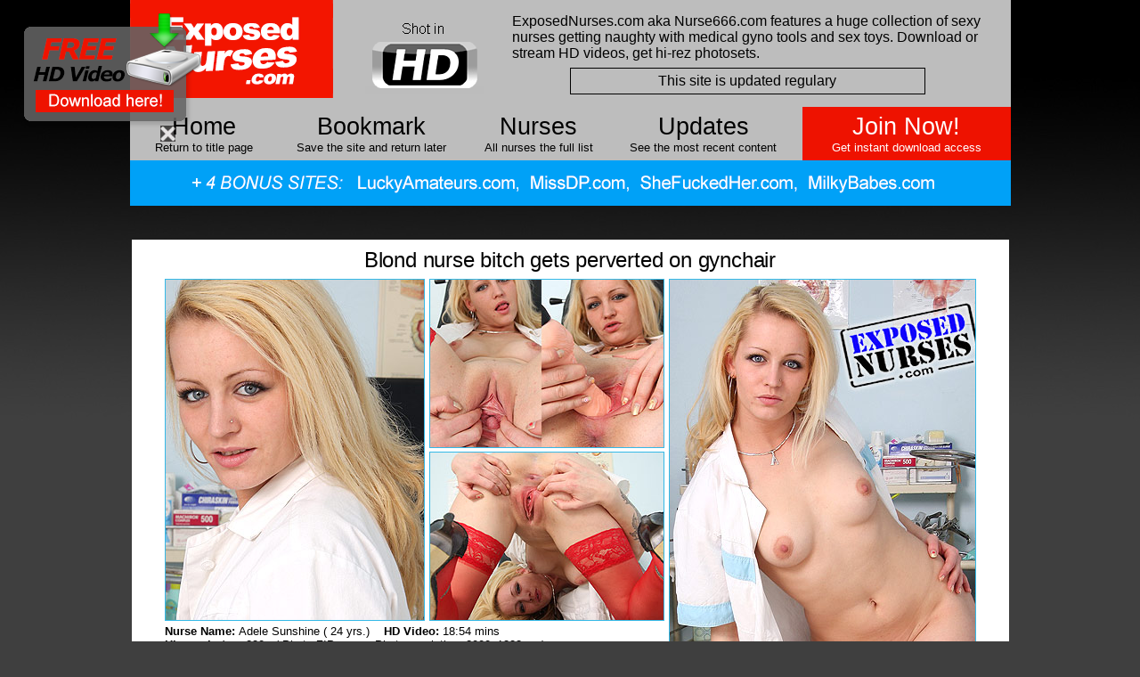

--- FILE ---
content_type: text/html
request_url: https://www.exposednurses.com/index.php?nats=MjE1NDg4MS4xLjMuNS4wLjAuMC4wLjA&updates=&page=43
body_size: 44365
content:
<!DOCTYPE html PUBLIC "-//W3C//DTD HTML 4.01 Transitional//EN">

<html>

 



 
	<head>
		<meta http-equiv="Content-Type" content="text/html; charset=iso-8859-1">
	
		<title>ExposedNurses.com - Hot nurse pussy, Naughty nurse, pussy stretching, pussy close up hd videos, open pussy pics</title>



</head>


 <link href="styles2014.css" rel="stylesheet" type="text/css" /> 



<SCRIPT language="JavaScript">

		function bookmark(url, description)

		{

		netscape="First push OK and then hit CTRL+D to add a bookmark to this site."

		if (navigator.appName=='Microsoft Internet Explorer')

		{

		window.external.AddFavorite(url, description);

		}

		else if (navigator.appName=='Netscape')

		{

		alert(netscape);

		}

		}

		</script>
        
        
<script type="text/javascript" src="js/jquery.js"></script>
<script type="text/javascript" src="js/easySlider1.7.js"></script>
   
<script type="text/javascript">
		$(document).ready(function(){	
			$("#slider").easySlider({
				auto: true, 
				continuous: true
			});
		});	
	</script>

<script type="text/javascript">

 
     function toggle_visibility(id) {
       var e = document.getElementById(id);
       if(e.style.display == 'block') {
          e.style.display = 'none';
				
	   }
       else
          e.style.display = 'none';
		  sessionStorage.setItem("hd", "1");
		  alert(vis); 
		 		  
      }

</script>



<style>

#free_hd_video {
position:fixed;
top: 10px;  
 left: 20px;  right: 20px; width:210px; 
height: 130px; 
z-index:999999;
}
</style>


<body link="blue" vlink="blue" alink="blue" >
		
<div id="wrapper" align="center">


 <div id='free_hd_video'>
<a href="http://www.exposednurses.com/nurse666.com-free-nurse-speculum-pussy-spreading-video-hd.wmv" download><img src='nurse-speculum-pussy-spreading-hd-video-free.png' usemap="#close" border="0" >
<map name="close">
  <area shape="rect" coords="133,124,207,159" href="javascript:toggle_visibility('free_hd_video');" >
 </map>
</a></div> 


<script>
	 if(sessionStorage.getItem("hd")) {
     free_hd_video.style.display = 'none';
   }
      
     </script>
     
<table width="180" border="0" cellspacing="0" cellpadding="0">
				<tr><td valign="top" nowrap width="969" ><div align="center">
				  <table width="60" border="0" cellspacing="0" cellpadding="0">
                   <table width="989" border="0" cellpadding="0" cellspacing="0">
  <tr>
    <th height="120" align="left" valign="top" bgcolor="#bdbdbd" scope="col"><table width="978" border="0" cellpadding="0" cellspacing="0">
      <tr bgcolor="#000000">
        <td width="254" height="120" valign="top" bgcolor="#bdbdbd"><a href="http://www.exposednurses.com"><img src="exposed-nurses-logo-2.gif" alt="ExposedNurses.com aka Nurse666.com" width="228" height="110" border="0" /></a></td>
        <td width="155" align="center" valign="top" bgcolor="#bdbdbd"><br />
          <img src="exposed-nurses-videos-shot-in-hd.gif" width="134" height="88" /></td>
        <td width="569" height="120" align="center" bgcolor="#bdbdbd"><table width="535" border="0">
          <tr>
            <td width="529" height="59" align="left" ><div align="left"><span class="gray_text_18">ExposedNurses.com aka Nurse666.com features a huge collection of sexy nurses getting naughty with  medical gyno tools and sex toys</span>. Download or stream HD videos, get hi-rez photosets. </div></td>
          </tr>
        </table>
          <table width="403" border="0">
            <tr>
              <td width="371" align="center" class="site_update_ann" ><div align="center"><span class="gray_text_18">This site is updated regulary<br />
                </span></div></td>
            </tr>
          </table></td>
      </tr>
    </table></th>
  </tr>
</table>
                      <table width="989" height="60" border="0" cellspacing="0" cellpadding="0" >
                        <tr height="46">
                          <td width="166" height="60" class="menu_button"  ><a class="menu" href="http://www.exposednurses.com">Home<br>
                          </a><span class="text1">Return to title page</span><br></td>
                          <td class="menu_button" width="210"  ><a class="menu" href="javascript:bookmark('http://www.exposednurses.com','ExposedNurses.com --- Hot nurses getting naughty after work')">Bookmark<br>
                          </a><span class="text1">Save the site and return later</span></td>
                          <td class="menu_button" width="166"  ><a class="menu" href="naughty-nurse.php?pagem=">Nurses<br />
                          </a><span class="text1">All nurses the full list</span></td>
                          <td width="204" align="right" class="menu_button"  ><span class="text1"><a class="menu" href="index.php?banner=1">Updates<br />
                          </a>See the most recent content</span></td>
                          <td class="menu_button" width="9"  >&nbsp;</td>
                          <td class="join_button" width="234"  ><a class="menu_join" href="http://join.exposednurses.com/signup/signup.php?nats=MjE1NDg4MS4xLjMuNS4wLjAuMC4wLjA&step=2">Join Now!<br>
                          </a><span class="text3">Get instant download access</span></td>
                        </tr>
                      </table>
                      <img src="she-fucked-her-bonus.gif" width="989" height="51" /><br />
                      
<br>				        <br>
				        <table width="989" border="0">
				          <tr bgcolor="#FFFFFF">
				            <th height="627" scope="col">
                             <h1>Blond nurse bitch gets perverted on gynchair</h1> 				              <table width="911" border="0" align="center" cellpadding="0" cellspacing="0">
				              <tr>
				                <td width="566" height="565" valign="top"><table width="558" border="0" cellspacing="0" cellpadding="0">
				                  <tr>
				                    <td height="181"><table width="560" border="0" cellspacing="0" cellpadding="0">
				                      <tr height="360">
				                        <td width="560" height="385" valign="top"><table width="553" border="0" cellspacing="0" cellpadding="0">
				                          <tr>
				                            <td width="263" height="384" nowrap><a href="http://join.exposednurses.com/signup/signup.php?nats=MjE1NDg4MS4xLjMuNS4wLjAuMC4wLjA&step=2"><img class="image1" src="https://www.bestpornvideoshd.com/adele_sunshine/ExposedNurses.com_adele_sunshine_free_1_2.jpg"  alt="" height="382" width="290" border="0"></a></td>
				                            <td width="290"><table width="269" border="0" cellspacing="0" cellpadding="0">
				                              <tr height="180">
				                                <td width="269" height="194" align="right" valign="top"><a href="http://join.exposednurses.com/signup/signup.php?nats=MjE1NDg4MS4xLjMuNS4wLjAuMC4wLjA&step=2"><img class="image1" src="https://www.bestpornvideoshd.com/adele_sunshine/ExposedNurses.com_adele_sunshine_free_1_3.jpg"  alt="Sexy nurse Adele Sunshine speculum play" height="188" width="262" border="0"></a></td>
			                                  </tr>
				                              <tr>
				                                <td height="19" align="right"><a href="http://join.exposednurses.com/signup/signup.php?nats=MjE1NDg4MS4xLjMuNS4wLjAuMC4wLjA&step=2"><img class="image1" src="https://www.bestpornvideoshd.com/adele_sunshine/ExposedNurses.com_adele_sunshine_free_1_4.jpg"  alt="" height="188" width="262" border="0"></a></td>
			                                  </tr>
				                              </table></td>
			                              </tr>
				                          </table></td>
			                          </tr>
				                      <tr>
				                        <td height="180" valign="bottom"><table width="561" border="0" cellspacing="0" cellpadding="0">
				                          <tr height="100">
				                            <td width="561" height="177" align="left" valign="top" nowrap ><div align="left"><span class="video_desc"><b>Nurse Name: </b>Adele Sunshine&nbsp;( 24 yrs.) 
				                              				                            &nbsp;&nbsp;<b> HD Video: </b>18:54 mins&nbsp;&nbsp;&nbsp;&nbsp;&nbsp;&nbsp;
				                                				                                <br>
				                                <b>Hi-res photos: </b>230<span class="video_desc">&nbsp;&nbsp; ( Photo-ZIP: yes &nbsp;&nbsp;&nbsp;Photo-resolution: 2000x1333 px )</span><br>
				                              				                              <b>Video formats:</b> HD 1280x720, 640x360 ( WMV, MP4, download,  streaming ) </span> <br>
				                              				                              <span class="video_desc"><b>Tags: </b> boobs, blond, nurse, uniform, stockings, pussy, closeups, spreading ... </span><br>
				                              </div>
				                              <table width="483" border="0" cellpadding="0" cellspacing="0">
				                                <tr>
				                                  <td width="110" align="right"><a href="http://join.exposednurses.com/signup/signup.php?nats=MjE1NDg4MS4xLjMuNS4wLjAuMC4wLjA&step=2"><img src="hd-video-download-icon-small.png" alt="Download Adele Sunshine HD video + 230 pics" width="99" height="101" class="bg_d_icon"></a></td>
				                                  <td width="373" align="center"><a class="download_link" href=http://join.exposednurses.com/signup/signup.php?nats=MjE1NDg4MS4xLjMuNS4wLjAuMC4wLjA&step=2>Download
				                                    				                                    HD Video <br>
			                                      +
230 pics<br>				                                    </a></td>
			                                    </tr>
			                                  </table></td>
			                              </tr>
				                          </table></td>
			                          </tr>
				                      </table></td>
			                      </tr>
				                  </table></td>
				                <td width="345" valign="top"><a href="http://join.exposednurses.com/signup/signup.php?nats=MjE1NDg4MS4xLjMuNS4wLjAuMC4wLjA&step=2"><img class="image1" src="https://www.bestpornvideoshd.com/adele_sunshine/ExposedNurses.com_adele_sunshine_free_1_1.jpg"  alt="Naughty nurse Adele Sunshine pussy spreading HD video" height="563" width="343" border="0"></a></td>
			                  </tr>
			                </table>
			                <br></th>
			              </tr>
			            </table>
				        <br><br>
				        				        <br>
				        <table width="989" border="0">
				          <tr bgcolor="#FFFFFF">
				            <th height="627" scope="col">
                             <h1>Brunette nurse goddess stretching pussy on gynchair</h1> 				              <table width="911" border="0" align="center" cellpadding="0" cellspacing="0">
				              <tr>
				                <td width="566" height="565" valign="top"><table width="558" border="0" cellspacing="0" cellpadding="0">
				                  <tr>
				                    <td height="181"><table width="560" border="0" cellspacing="0" cellpadding="0">
				                      <tr height="360">
				                        <td width="560" height="385" valign="top"><table width="553" border="0" cellspacing="0" cellpadding="0">
				                          <tr>
				                            <td width="263" height="384" nowrap><a href="http://join.exposednurses.com/signup/signup.php?nats=MjE1NDg4MS4xLjMuNS4wLjAuMC4wLjA&step=2"><img class="image1" src="https://www.bestpornvideoshd.com/melissa_ria/ExposedNurses.com_melissa_ria_free_1_2.jpg"  alt="" height="382" width="290" border="0"></a></td>
				                            <td width="290"><table width="269" border="0" cellspacing="0" cellpadding="0">
				                              <tr height="180">
				                                <td width="269" height="194" align="right" valign="top"><a href="http://join.exposednurses.com/signup/signup.php?nats=MjE1NDg4MS4xLjMuNS4wLjAuMC4wLjA&step=2"><img class="image1" src="https://www.bestpornvideoshd.com/melissa_ria/ExposedNurses.com_melissa_ria_free_1_3.jpg"  alt="Sexy nurse Melissa Ria speculum play" height="188" width="262" border="0"></a></td>
			                                  </tr>
				                              <tr>
				                                <td height="19" align="right"><a href="http://join.exposednurses.com/signup/signup.php?nats=MjE1NDg4MS4xLjMuNS4wLjAuMC4wLjA&step=2"><img class="image1" src="https://www.bestpornvideoshd.com/melissa_ria/ExposedNurses.com_melissa_ria_free_1_4.jpg"  alt="" height="188" width="262" border="0"></a></td>
			                                  </tr>
				                              </table></td>
			                              </tr>
				                          </table></td>
			                          </tr>
				                      <tr>
				                        <td height="180" valign="bottom"><table width="561" border="0" cellspacing="0" cellpadding="0">
				                          <tr height="100">
				                            <td width="561" height="177" align="left" valign="top" nowrap ><div align="left"><span class="video_desc"><b>Nurse Name: </b>Melissa Ria&nbsp;( 22 yrs.) 
				                              				                            &nbsp;&nbsp;<b> HD Video: </b>13:16 mins&nbsp;&nbsp;&nbsp;&nbsp;&nbsp;&nbsp;
				                                				                                <br>
				                                <b>Hi-res photos: </b>240<span class="video_desc">&nbsp;&nbsp; ( Photo-ZIP: yes &nbsp;&nbsp;&nbsp;Photo-resolution: 2000x1333 px )</span><br>
				                              				                              <b>Video formats:</b> HD 1280x720, 640x360 ( WMV, MP4, download,  streaming ) </span> <br>
				                              				                              <span class="video_desc"><b>Tags: </b> nurse, uniform, brunette, stockings, pussy, closeups, spreading, st ... </span><br>
				                              </div>
				                              <table width="483" border="0" cellpadding="0" cellspacing="0">
				                                <tr>
				                                  <td width="110" align="right"><a href="http://join.exposednurses.com/signup/signup.php?nats=MjE1NDg4MS4xLjMuNS4wLjAuMC4wLjA&step=2"><img src="hd-video-download-icon-small.png" alt="Download Melissa Ria HD video + 240 pics" width="99" height="101" class="bg_d_icon"></a></td>
				                                  <td width="373" align="center"><a class="download_link" href=http://join.exposednurses.com/signup/signup.php?nats=MjE1NDg4MS4xLjMuNS4wLjAuMC4wLjA&step=2>Download
				                                    				                                    HD Video <br>
			                                      +
240 pics<br>				                                    </a></td>
			                                    </tr>
			                                  </table></td>
			                              </tr>
				                          </table></td>
			                          </tr>
				                      </table></td>
			                      </tr>
				                  </table></td>
				                <td width="345" valign="top"><a href="http://join.exposednurses.com/signup/signup.php?nats=MjE1NDg4MS4xLjMuNS4wLjAuMC4wLjA&step=2"><img class="image1" src="https://www.bestpornvideoshd.com/melissa_ria/ExposedNurses.com_melissa_ria_free_1_1.jpg"  alt="Naughty nurse Melissa Ria pussy spreading HD video" height="563" width="343" border="0"></a></td>
			                  </tr>
			                </table>
			                <br></th>
			              </tr>
			            </table>
				        <br><br>
				        				        <br>
				        <table width="989" border="0">
				          <tr bgcolor="#FFFFFF">
				            <th height="627" scope="col">
                             <h1>Beautiful big tits nurse internal pussy shots</h1> 				              <table width="911" border="0" align="center" cellpadding="0" cellspacing="0">
				              <tr>
				                <td width="566" height="565" valign="top"><table width="558" border="0" cellspacing="0" cellpadding="0">
				                  <tr>
				                    <td height="181"><table width="560" border="0" cellspacing="0" cellpadding="0">
				                      <tr height="360">
				                        <td width="560" height="385" valign="top"><table width="553" border="0" cellspacing="0" cellpadding="0">
				                          <tr>
				                            <td width="263" height="384" nowrap><a href="http://join.exposednurses.com/signup/signup.php?nats=MjE1NDg4MS4xLjMuNS4wLjAuMC4wLjA&step=2"><img class="image1" src="https://www.bestpornvideoshd.com/ashley_stillar/ExposedNurses.com_ashley_stillar_free_1_2.jpg"  alt="" height="382" width="290" border="0"></a></td>
				                            <td width="290"><table width="269" border="0" cellspacing="0" cellpadding="0">
				                              <tr height="180">
				                                <td width="269" height="194" align="right" valign="top"><a href="http://join.exposednurses.com/signup/signup.php?nats=MjE1NDg4MS4xLjMuNS4wLjAuMC4wLjA&step=2"><img class="image1" src="https://www.bestpornvideoshd.com/ashley_stillar/ExposedNurses.com_ashley_stillar_free_1_3.jpg"  alt="Sexy nurse Ashley Stillar speculum play" height="188" width="262" border="0"></a></td>
			                                  </tr>
				                              <tr>
				                                <td height="19" align="right"><a href="http://join.exposednurses.com/signup/signup.php?nats=MjE1NDg4MS4xLjMuNS4wLjAuMC4wLjA&step=2"><img class="image1" src="https://www.bestpornvideoshd.com/ashley_stillar/ExposedNurses.com_ashley_stillar_free_1_4.jpg"  alt="" height="188" width="262" border="0"></a></td>
			                                  </tr>
				                              </table></td>
			                              </tr>
				                          </table></td>
			                          </tr>
				                      <tr>
				                        <td height="180" valign="bottom"><table width="561" border="0" cellspacing="0" cellpadding="0">
				                          <tr height="100">
				                            <td width="561" height="177" align="left" valign="top" nowrap ><div align="left"><span class="video_desc"><b>Nurse Name: </b>Ashley Stillar&nbsp;( 19 yrs.) 
				                              				                            &nbsp;&nbsp;<b> HD Video: </b>12:36 mins&nbsp;&nbsp;&nbsp;&nbsp;&nbsp;&nbsp;
				                                				                                <br>
				                                <b>Hi-res photos: </b>151<span class="video_desc">&nbsp;&nbsp; ( Photo-ZIP: yes &nbsp;&nbsp;&nbsp;Photo-resolution: 2000x1333 px )</span><br>
				                              				                              <b>Video formats:</b> HD 1280x720, 640x360 ( WMV, MP4, download,  streaming ) </span> <br>
				                              				                              <span class="video_desc"><b>Tags: </b> nurse, uniform, big tits, big boobs, legs, high heels, stockings, pussy, closeup ... </span><br>
				                              </div>
				                              <table width="483" border="0" cellpadding="0" cellspacing="0">
				                                <tr>
				                                  <td width="110" align="right"><a href="http://join.exposednurses.com/signup/signup.php?nats=MjE1NDg4MS4xLjMuNS4wLjAuMC4wLjA&step=2"><img src="hd-video-download-icon-small.png" alt="Download Ashley Stillar HD video + 151 pics" width="99" height="101" class="bg_d_icon"></a></td>
				                                  <td width="373" align="center"><a class="download_link" href=http://join.exposednurses.com/signup/signup.php?nats=MjE1NDg4MS4xLjMuNS4wLjAuMC4wLjA&step=2>Download
				                                    				                                    HD Video <br>
			                                      +
151 pics<br>				                                    </a></td>
			                                    </tr>
			                                  </table></td>
			                              </tr>
				                          </table></td>
			                          </tr>
				                      </table></td>
			                      </tr>
				                  </table></td>
				                <td width="345" valign="top"><a href="http://join.exposednurses.com/signup/signup.php?nats=MjE1NDg4MS4xLjMuNS4wLjAuMC4wLjA&step=2"><img class="image1" src="https://www.bestpornvideoshd.com/ashley_stillar/ExposedNurses.com_ashley_stillar_free_1_1.jpg"  alt="Naughty nurse Ashley Stillar pussy spreading HD video" height="563" width="343" border="0"></a></td>
			                  </tr>
			                </table>
			                <br></th>
			              </tr>
			            </table>
				        <br><br>
				        				        <br>
				        <table width="989" border="0">
				          <tr bgcolor="#FFFFFF">
				            <th height="627" scope="col">
                             <h1>Teen nurse is smiling striping and pussy stretching</h1> 				              <table width="911" border="0" align="center" cellpadding="0" cellspacing="0">
				              <tr>
				                <td width="566" height="565" valign="top"><table width="558" border="0" cellspacing="0" cellpadding="0">
				                  <tr>
				                    <td height="181"><table width="560" border="0" cellspacing="0" cellpadding="0">
				                      <tr height="360">
				                        <td width="560" height="385" valign="top"><table width="553" border="0" cellspacing="0" cellpadding="0">
				                          <tr>
				                            <td width="263" height="384" nowrap><a href="http://join.exposednurses.com/signup/signup.php?nats=MjE1NDg4MS4xLjMuNS4wLjAuMC4wLjA&step=2"><img class="image1" src="https://www.bestpornvideoshd.com/nina/ExposedNurses.com_nina_free_1_2.jpg"  alt="" height="382" width="290" border="0"></a></td>
				                            <td width="290"><table width="269" border="0" cellspacing="0" cellpadding="0">
				                              <tr height="180">
				                                <td width="269" height="194" align="right" valign="top"><a href="http://join.exposednurses.com/signup/signup.php?nats=MjE1NDg4MS4xLjMuNS4wLjAuMC4wLjA&step=2"><img class="image1" src="https://www.bestpornvideoshd.com/nina/ExposedNurses.com_nina_free_1_3.jpg"  alt="Sexy nurse Nina speculum play" height="188" width="262" border="0"></a></td>
			                                  </tr>
				                              <tr>
				                                <td height="19" align="right"><a href="http://join.exposednurses.com/signup/signup.php?nats=MjE1NDg4MS4xLjMuNS4wLjAuMC4wLjA&step=2"><img class="image1" src="https://www.bestpornvideoshd.com/nina/ExposedNurses.com_nina_free_1_4.jpg"  alt="" height="188" width="262" border="0"></a></td>
			                                  </tr>
				                              </table></td>
			                              </tr>
				                          </table></td>
			                          </tr>
				                      <tr>
				                        <td height="180" valign="bottom"><table width="561" border="0" cellspacing="0" cellpadding="0">
				                          <tr height="100">
				                            <td width="561" height="177" align="left" valign="top" nowrap ><div align="left"><span class="video_desc"><b>Nurse Name: </b>Nina&nbsp;( 20 yrs.) 
				                              				                            &nbsp;&nbsp;<b> HD Video: </b>14:22 mins&nbsp;&nbsp;&nbsp;&nbsp;&nbsp;&nbsp;
				                                				                                <br>
				                                <b>Hi-res photos: </b>132<span class="video_desc">&nbsp;&nbsp; ( Photo-ZIP: yes &nbsp;&nbsp;&nbsp;Photo-resolution: 2000x1333 px )</span><br>
				                              				                              <b>Video formats:</b> HD 1280x720, 640x360 ( WMV, MP4, download,  streaming ) </span> <br>
				                              				                              <span class="video_desc"><b>Tags: </b> nurse, uniform, stockings, teen, pussy, closeups, spreading, stretc ... </span><br>
				                              </div>
				                              <table width="483" border="0" cellpadding="0" cellspacing="0">
				                                <tr>
				                                  <td width="110" align="right"><a href="http://join.exposednurses.com/signup/signup.php?nats=MjE1NDg4MS4xLjMuNS4wLjAuMC4wLjA&step=2"><img src="hd-video-download-icon-small.png" alt="Download Nina HD video + 132 pics" width="99" height="101" class="bg_d_icon"></a></td>
				                                  <td width="373" align="center"><a class="download_link" href=http://join.exposednurses.com/signup/signup.php?nats=MjE1NDg4MS4xLjMuNS4wLjAuMC4wLjA&step=2>Download
				                                    				                                    HD Video <br>
			                                      +
132 pics<br>				                                    </a></td>
			                                    </tr>
			                                  </table></td>
			                              </tr>
				                          </table></td>
			                          </tr>
				                      </table></td>
			                      </tr>
				                  </table></td>
				                <td width="345" valign="top"><a href="http://join.exposednurses.com/signup/signup.php?nats=MjE1NDg4MS4xLjMuNS4wLjAuMC4wLjA&step=2"><img class="image1" src="https://www.bestpornvideoshd.com/nina/ExposedNurses.com_nina_free_1_1.jpg"  alt="Naughty nurse Nina pussy spreading HD video" height="563" width="343" border="0"></a></td>
			                  </tr>
			                </table>
			                <br></th>
			              </tr>
			            </table>
				        <br><br>
				        				        <br>
				        <table width="989" border="0">
				          <tr bgcolor="#FFFFFF">
				            <th height="627" scope="col">
                             <h1>Czech babe Vanessa Hell as naughty nurse</h1> 				              <table width="911" border="0" align="center" cellpadding="0" cellspacing="0">
				              <tr>
				                <td width="566" height="565" valign="top"><table width="558" border="0" cellspacing="0" cellpadding="0">
				                  <tr>
				                    <td height="181"><table width="560" border="0" cellspacing="0" cellpadding="0">
				                      <tr height="360">
				                        <td width="560" height="385" valign="top"><table width="553" border="0" cellspacing="0" cellpadding="0">
				                          <tr>
				                            <td width="263" height="384" nowrap><a href="http://join.exposednurses.com/signup/signup.php?nats=MjE1NDg4MS4xLjMuNS4wLjAuMC4wLjA&step=2"><img class="image1" src="https://www.bestpornvideoshd.com/vanessa_hell/ExposedNurses.com_vanessa_hell_free_1_2.jpg"  alt="" height="382" width="290" border="0"></a></td>
				                            <td width="290"><table width="269" border="0" cellspacing="0" cellpadding="0">
				                              <tr height="180">
				                                <td width="269" height="194" align="right" valign="top"><a href="http://join.exposednurses.com/signup/signup.php?nats=MjE1NDg4MS4xLjMuNS4wLjAuMC4wLjA&step=2"><img class="image1" src="https://www.bestpornvideoshd.com/vanessa_hell/ExposedNurses.com_vanessa_hell_free_1_3.jpg"  alt="Sexy nurse Vanessa Hell speculum play" height="188" width="262" border="0"></a></td>
			                                  </tr>
				                              <tr>
				                                <td height="19" align="right"><a href="http://join.exposednurses.com/signup/signup.php?nats=MjE1NDg4MS4xLjMuNS4wLjAuMC4wLjA&step=2"><img class="image1" src="https://www.bestpornvideoshd.com/vanessa_hell/ExposedNurses.com_vanessa_hell_free_1_4.jpg"  alt="" height="188" width="262" border="0"></a></td>
			                                  </tr>
				                              </table></td>
			                              </tr>
				                          </table></td>
			                          </tr>
				                      <tr>
				                        <td height="180" valign="bottom"><table width="561" border="0" cellspacing="0" cellpadding="0">
				                          <tr height="100">
				                            <td width="561" height="177" align="left" valign="top" nowrap ><div align="left"><span class="video_desc"><b>Nurse Name: </b>Vanessa Hell&nbsp;( 29 yrs.) 
				                              				                            &nbsp;&nbsp;<b> HD Video: </b>14:31 mins&nbsp;&nbsp;&nbsp;&nbsp;&nbsp;&nbsp;
				                                				                                <br>
				                                <b>Hi-res photos: </b>152<span class="video_desc">&nbsp;&nbsp; ( Photo-ZIP: yes &nbsp;&nbsp;&nbsp;Photo-resolution: 2000x1333 px )</span><br>
				                              				                              <b>Video formats:</b> HD 1280x720, 640x360 ( WMV, MP4, download,  streaming ) </span> <br>
				                              				                              <span class="video_desc"><b>Tags: </b> blonde, stockings, high heels, uniform, nurse, speculum, medical, pussy, cunt, v ... </span><br>
				                              </div>
				                              <table width="483" border="0" cellpadding="0" cellspacing="0">
				                                <tr>
				                                  <td width="110" align="right"><a href="http://join.exposednurses.com/signup/signup.php?nats=MjE1NDg4MS4xLjMuNS4wLjAuMC4wLjA&step=2"><img src="hd-video-download-icon-small.png" alt="Download Vanessa Hell HD video + 152 pics" width="99" height="101" class="bg_d_icon"></a></td>
				                                  <td width="373" align="center"><a class="download_link" href=http://join.exposednurses.com/signup/signup.php?nats=MjE1NDg4MS4xLjMuNS4wLjAuMC4wLjA&step=2>Download
				                                    				                                    HD Video <br>
			                                      +
152 pics<br>				                                    </a></td>
			                                    </tr>
			                                  </table></td>
			                              </tr>
				                          </table></td>
			                          </tr>
				                      </table></td>
			                      </tr>
				                  </table></td>
				                <td width="345" valign="top"><a href="http://join.exposednurses.com/signup/signup.php?nats=MjE1NDg4MS4xLjMuNS4wLjAuMC4wLjA&step=2"><img class="image1" src="https://www.bestpornvideoshd.com/vanessa_hell/ExposedNurses.com_vanessa_hell_free_1_1.jpg"  alt="Naughty nurse Vanessa Hell pussy spreading HD video" height="563" width="343" border="0"></a></td>
			                  </tr>
			                </table>
			                <br></th>
			              </tr>
			            </table>
				        <br><br>
				        </table>
				  <br>
				  <table width="989" border="0" cellpadding="0" cellspacing="0">
				    <tr>
				      <td bgcolor="#6E6E6E"><div align="center"><br>
				          <table width="824" border="0" cellpadding="0" cellspacing="0">
				            <tr>
				              <td width="58" align="left" valign="top" ><span class=page_small>PAGE&nbsp;&nbsp;</span></td>
				              <td width="766" align="left" valign="top" ><a class=pagelink_small href="/index.php?nats=MjE1NDg4MS4xLjMuNS4wLjAuMC4wLjA&updates=&page=1">1</a>
&nbsp;&nbsp;&nbsp;&nbsp;<a class=pagelink_small href="/index.php?nats=MjE1NDg4MS4xLjMuNS4wLjAuMC4wLjA&updates=&page=2">2</a>
&nbsp;&nbsp;&nbsp;&nbsp;<a class=pagelink_small href="/index.php?nats=MjE1NDg4MS4xLjMuNS4wLjAuMC4wLjA&updates=&page=3">3</a>
&nbsp;&nbsp;&nbsp;&nbsp;<a class=pagelink_small href="/index.php?nats=MjE1NDg4MS4xLjMuNS4wLjAuMC4wLjA&updates=&page=4">4</a>
&nbsp;&nbsp;&nbsp;&nbsp;<a class=pagelink_small href="/index.php?nats=MjE1NDg4MS4xLjMuNS4wLjAuMC4wLjA&updates=&page=5">5</a>
&nbsp;&nbsp;&nbsp;&nbsp;<a class=pagelink_small href="/index.php?nats=MjE1NDg4MS4xLjMuNS4wLjAuMC4wLjA&updates=&page=6">6</a>
&nbsp;&nbsp;&nbsp;&nbsp;<a class=pagelink_small href="/index.php?nats=MjE1NDg4MS4xLjMuNS4wLjAuMC4wLjA&updates=&page=7">7</a>
&nbsp;&nbsp;&nbsp;&nbsp;<a class=pagelink_small href="/index.php?nats=MjE1NDg4MS4xLjMuNS4wLjAuMC4wLjA&updates=&page=8">8</a>
&nbsp;&nbsp;&nbsp;&nbsp;<a class=pagelink_small href="/index.php?nats=MjE1NDg4MS4xLjMuNS4wLjAuMC4wLjA&updates=&page=9">9</a>
&nbsp;&nbsp;&nbsp;&nbsp;<a class=pagelink_small href="/index.php?nats=MjE1NDg4MS4xLjMuNS4wLjAuMC4wLjA&updates=&page=10">10</a>
&nbsp;&nbsp;&nbsp;&nbsp;<a class=pagelink_small href="/index.php?nats=MjE1NDg4MS4xLjMuNS4wLjAuMC4wLjA&updates=&page=11">11</a>
&nbsp;&nbsp;&nbsp;&nbsp;<a class=pagelink_small href="/index.php?nats=MjE1NDg4MS4xLjMuNS4wLjAuMC4wLjA&updates=&page=12">12</a>
&nbsp;&nbsp;&nbsp;&nbsp;<a class=pagelink_small href="/index.php?nats=MjE1NDg4MS4xLjMuNS4wLjAuMC4wLjA&updates=&page=13">13</a>
&nbsp;&nbsp;&nbsp;&nbsp;<a class=pagelink_small href="/index.php?nats=MjE1NDg4MS4xLjMuNS4wLjAuMC4wLjA&updates=&page=14">14</a>
&nbsp;&nbsp;&nbsp;&nbsp;<a class=pagelink_small href="/index.php?nats=MjE1NDg4MS4xLjMuNS4wLjAuMC4wLjA&updates=&page=15">15</a>
&nbsp;&nbsp;&nbsp;&nbsp;<a class=pagelink_small href="/index.php?nats=MjE1NDg4MS4xLjMuNS4wLjAuMC4wLjA&updates=&page=16">16</a>
&nbsp;&nbsp;&nbsp;&nbsp;<a class=pagelink_small href="/index.php?nats=MjE1NDg4MS4xLjMuNS4wLjAuMC4wLjA&updates=&page=17">17</a>
&nbsp;&nbsp;&nbsp;&nbsp;<a class=pagelink_small href="/index.php?nats=MjE1NDg4MS4xLjMuNS4wLjAuMC4wLjA&updates=&page=18">18</a>
&nbsp;&nbsp;&nbsp;&nbsp;<a class=pagelink_small href="/index.php?nats=MjE1NDg4MS4xLjMuNS4wLjAuMC4wLjA&updates=&page=19">19</a>
&nbsp;&nbsp;&nbsp;&nbsp;<a class=pagelink_small href="/index.php?nats=MjE1NDg4MS4xLjMuNS4wLjAuMC4wLjA&updates=&page=20">20</a>
&nbsp;&nbsp;&nbsp;&nbsp;<a class=pagelink_small href="/index.php?nats=MjE1NDg4MS4xLjMuNS4wLjAuMC4wLjA&updates=&page=21">21</a>
&nbsp;&nbsp;&nbsp;&nbsp;<a class=pagelink_small href="/index.php?nats=MjE1NDg4MS4xLjMuNS4wLjAuMC4wLjA&updates=&page=22">22</a>
&nbsp;&nbsp;&nbsp;&nbsp;<a class=pagelink_small href="/index.php?nats=MjE1NDg4MS4xLjMuNS4wLjAuMC4wLjA&updates=&page=23">23</a>
&nbsp;&nbsp;&nbsp;&nbsp;<a class=pagelink_small href="/index.php?nats=MjE1NDg4MS4xLjMuNS4wLjAuMC4wLjA&updates=&page=24">24</a>
&nbsp;&nbsp;&nbsp;&nbsp;<a class=pagelink_small href="/index.php?nats=MjE1NDg4MS4xLjMuNS4wLjAuMC4wLjA&updates=&page=25">25</a>
&nbsp;&nbsp;&nbsp;&nbsp;<a class=pagelink_small href="/index.php?nats=MjE1NDg4MS4xLjMuNS4wLjAuMC4wLjA&updates=&page=26">26</a>
&nbsp;&nbsp;&nbsp;&nbsp;<a class=pagelink_small href="/index.php?nats=MjE1NDg4MS4xLjMuNS4wLjAuMC4wLjA&updates=&page=27">27</a>
&nbsp;&nbsp;&nbsp;&nbsp;<a class=pagelink_small href="/index.php?nats=MjE1NDg4MS4xLjMuNS4wLjAuMC4wLjA&updates=&page=28">28</a>
&nbsp;&nbsp;&nbsp;&nbsp;<a class=pagelink_small href="/index.php?nats=MjE1NDg4MS4xLjMuNS4wLjAuMC4wLjA&updates=&page=29">29</a>
&nbsp;&nbsp;&nbsp;&nbsp;<a class=pagelink_small href="/index.php?nats=MjE1NDg4MS4xLjMuNS4wLjAuMC4wLjA&updates=&page=30">30</a>
&nbsp;&nbsp;&nbsp;&nbsp;<a class=pagelink_small href="/index.php?nats=MjE1NDg4MS4xLjMuNS4wLjAuMC4wLjA&updates=&page=31">31</a>
&nbsp;&nbsp;&nbsp;&nbsp;<a class=pagelink_small href="/index.php?nats=MjE1NDg4MS4xLjMuNS4wLjAuMC4wLjA&updates=&page=32">32</a>
&nbsp;&nbsp;&nbsp;&nbsp;<a class=pagelink_small href="/index.php?nats=MjE1NDg4MS4xLjMuNS4wLjAuMC4wLjA&updates=&page=33">33</a>
&nbsp;&nbsp;&nbsp;&nbsp;<a class=pagelink_small href="/index.php?nats=MjE1NDg4MS4xLjMuNS4wLjAuMC4wLjA&updates=&page=34">34</a>
&nbsp;&nbsp;&nbsp;&nbsp;<a class=pagelink_small href="/index.php?nats=MjE1NDg4MS4xLjMuNS4wLjAuMC4wLjA&updates=&page=35">35</a>
&nbsp;&nbsp;&nbsp;&nbsp;<a class=pagelink_small href="/index.php?nats=MjE1NDg4MS4xLjMuNS4wLjAuMC4wLjA&updates=&page=36">36</a>
&nbsp;&nbsp;&nbsp;&nbsp;<a class=pagelink_small href="/index.php?nats=MjE1NDg4MS4xLjMuNS4wLjAuMC4wLjA&updates=&page=37">37</a>
&nbsp;&nbsp;&nbsp;&nbsp;<a class=pagelink_small href="/index.php?nats=MjE1NDg4MS4xLjMuNS4wLjAuMC4wLjA&updates=&page=38">38</a>
&nbsp;&nbsp;&nbsp;&nbsp;<a class=pagelink_small href="/index.php?nats=MjE1NDg4MS4xLjMuNS4wLjAuMC4wLjA&updates=&page=39">39</a>
&nbsp;&nbsp;&nbsp;&nbsp;<a class=pagelink_small href="/index.php?nats=MjE1NDg4MS4xLjMuNS4wLjAuMC4wLjA&updates=&page=40">40</a>
&nbsp;&nbsp;&nbsp;&nbsp;<a class=pagelink_small href="/index.php?nats=MjE1NDg4MS4xLjMuNS4wLjAuMC4wLjA&updates=&page=41">41</a>
&nbsp;&nbsp;&nbsp;&nbsp;<a class=pagelink_small href="/index.php?nats=MjE1NDg4MS4xLjMuNS4wLjAuMC4wLjA&updates=&page=42">42</a>
&nbsp;&nbsp;&nbsp;&nbsp;<span class=sgp_desc_small>43</span>&nbsp;&nbsp;&nbsp;&nbsp;<a class=pagelink_small href="/index.php?nats=MjE1NDg4MS4xLjMuNS4wLjAuMC4wLjA&updates=&page=44">44</a>
&nbsp;&nbsp;&nbsp;&nbsp;<a class=pagelink_small href="/index.php?nats=MjE1NDg4MS4xLjMuNS4wLjAuMC4wLjA&updates=&page=45">45</a>
&nbsp;&nbsp;&nbsp;&nbsp;<a class=pagelink_small href="/index.php?nats=MjE1NDg4MS4xLjMuNS4wLjAuMC4wLjA&updates=&page=46">46</a>
&nbsp;&nbsp;&nbsp;&nbsp;<a class=pagelink_small href="/index.php?nats=MjE1NDg4MS4xLjMuNS4wLjAuMC4wLjA&updates=&page=47">47</a>
&nbsp;&nbsp;&nbsp;&nbsp;<a class=pagelink_small href="/index.php?nats=MjE1NDg4MS4xLjMuNS4wLjAuMC4wLjA&updates=&page=48">48</a>
&nbsp;&nbsp;&nbsp;&nbsp;<a class=pagelink_small href="/index.php?nats=MjE1NDg4MS4xLjMuNS4wLjAuMC4wLjA&updates=&page=49">49</a>
&nbsp;&nbsp;&nbsp;&nbsp;<a class=pagelink_small href="/index.php?nats=MjE1NDg4MS4xLjMuNS4wLjAuMC4wLjA&updates=&page=50">50</a>
&nbsp;&nbsp;&nbsp;&nbsp;<a class=pagelink_small href="/index.php?nats=MjE1NDg4MS4xLjMuNS4wLjAuMC4wLjA&updates=&page=51">51</a>
&nbsp;&nbsp;&nbsp;&nbsp;<a class=pagelink_small href="/index.php?nats=MjE1NDg4MS4xLjMuNS4wLjAuMC4wLjA&updates=&page=52">52</a>
&nbsp;&nbsp;&nbsp;&nbsp;<a class=pagelink_small href="/index.php?nats=MjE1NDg4MS4xLjMuNS4wLjAuMC4wLjA&updates=&page=53">53</a>
&nbsp;&nbsp;&nbsp;&nbsp;<a class=pagelink_small href="/index.php?nats=MjE1NDg4MS4xLjMuNS4wLjAuMC4wLjA&updates=&page=54">54</a>
&nbsp;&nbsp;&nbsp;&nbsp;<a class=pagelink_small href="/index.php?nats=MjE1NDg4MS4xLjMuNS4wLjAuMC4wLjA&updates=&page=55">55</a>
&nbsp;&nbsp;&nbsp;&nbsp;<a class=pagelink_small href="/index.php?nats=MjE1NDg4MS4xLjMuNS4wLjAuMC4wLjA&updates=&page=56">56</a>
&nbsp;&nbsp;&nbsp;&nbsp;<a class=pagelink_small href="/index.php?nats=MjE1NDg4MS4xLjMuNS4wLjAuMC4wLjA&updates=&page=57">57</a>
</td>
			                </tr>
			            </table>
				          <br>
                          <br>
                        <table width="830" border="0" cellspacing="0" cellpadding="0">
                            <tr>
                              <td><a href=http://join.exposednurses.com/signup/signup.php?nats=MjE1NDg4MS4xLjMuNS4wLjAuMC4wLjA&step=2><img src="exposed-nurses-sign-up.gif" alt="Join ExposedNurses.com now!" width="389" height="141" class="bg" border="0"></a></td>
                              <td align="right">                                <a href='/index.php?page=44&vis=&nats=MjE1NDg4MS4xLjMuNS4wLjAuMC4wLjA'><img src="exposed-nurses-next-HD-video.gif" alt="See more of naughty nurses" width="388" height="141" class="bg" border="0"></a>
                                </td>
                            </tr>
                          </table>
                          <br>
                          <br>
                          <br>
                        </div>
                        <table width="989" border="0" cellpadding="0" cellspacing="0">
                          <tr>
                            <td height="104" align="center" bgcolor="#A0A0A0"><span class="gray_text_18"><img src="compatible-with-mobile-devices-ipod-iphone-android-mp4.jpg" alt="Exposed Nurses HD videos compatible with mobile devices" width="989" height="41"><br>
                            </span>
                              <table width="937" border="0">
                                <tr>
                                  <td width="187" height="74" align="right" ><span class="gray_text_18"><span class="text_update"><img src="hd-video-icon-footer.gif" alt="Our naughty nurse videos are shot in HD" width="182" height="59"></span></span></td>
                                  <td width="20" align="center" >&nbsp;</td>
                                  <td  width="650" align="left" ><span class="gray_text_18">ExposedNurses.com aka Nurse666.com   features 100% exclusive naughty nurse videos and hi-resolution photosets where hot nurses spreading pussy on close-ups, perform naughty speculum play show, using various vaginal toys. You will not find these content elsewhere on the web. 
                                  Download or stream stunning HD videos of sexy nurses + get matching pics.</span></td>
                                </tr>
                            </table></td>
                          </tr>
                          <tr>
                            <td height="104" align="center" bgcolor="#A0A0A0"><span class="video_desc"><br>
                              <font size="2" face="Arial,Helvetica,Geneva,Swiss,SunSans-Regular"><a class="menu_b_w" href="http://www.exposednurses.com/members/">Members Login</a> | <a class="menu_b_w" href="http://join.exposednurses.com/signup/signup.php?nats=MjE1NDg4MS4xLjMuNS4wLjAuMC4wLjA&step=2">Become a member</a> | <a class="menu_b_w" href="http://www.exposednurses.com/naughty-nurse.php?pagem=&nats=MjE1NDg4MS4xLjMuNS4wLjAuMC4wLjA&step=2">Nurse Index</a> | <a class="menu_b_w" href="javascript:bookmark('http://www.exposednurses.com','ExposedNurses.com --- Hot nurses getting naughty after work')">Bookmark Site</a> | <a class="menu_b_w" href="http://forum.exclusiveclub.com/" target="_blank">Gyno Fetish Forum</a> | <a class="menu_b_w" href="http://www.exclusiveclub.com/" target="_blank">Gynosex videos</a> | <a class="menu_b_w" href="http://www.gapemypussy.com" target="_blank">Pussy stretching videos</a> | <a class="menu_b_w" href="http://www.doctorgynoblog.com" target="_blank">Vagina exam videos</a> <br>
Copyright (C) 2026 ExposedNurses.com aka Nurse666.com, All rights reserved. Need help?


<!-- <a class="menu_b" target="_blank" href="http://nccwebs.com/open.php?site=ExposedNurses.com&phone=">Contact Us</a>
-->
 <a class="contact_link_bottom" target="_blank" href="https://scripts.bestpornvideoshd.com/include/contact_maintenance.php?site=ExposedNurses.com&phone=">Contact Us</a>


                              </font>                              <br></span>
                                <a class="info_2257" href="http://www.exposednurses.com/2257.html">18 U.S.C. 2257 Record-Keeping Requirements Compliance Statement</a> | <a class="info_2257" href="https://scripts.bestpornvideoshd.com/include/takedown_form.php?site=">Content removal</a> | <a class="info_2257" href="http://www.apollocash.com" target="_blank">Webmaster$$$<br>
                                <br>
                                <br>
                                </a></td>
                          </tr>
                      </table></td>
			        </tr>
			      </table>
				  <br>
				  <br>
				  
				  </div>
</body>
</html>

--- FILE ---
content_type: text/css
request_url: https://www.exposednurses.com/styles2014.css
body_size: 13423
content:
a:link.access { color: #0000FF; text-decoration: underline; font-family: Arial, Helvetica, sans-serif; font-size: 33pt; font-weight: bold }

	a:visited.access, a:active.access { color: #0000FF; text-decoration: underline; font-family: Arial, Helvetica, sans-serif; font-size: 33pt; font-weight:  bold }

	a:hover.access { color: red; text-decoration: underline; font-family: Arial, Helvetica, sans-serif; font-size: 33pt; font-weight:  bold }


 a:link.join { color: black; text-decoration: underline; font-family: Arial, Helvetica, sans-serif; font-size: 40pt; font-weight: bold }

	a:visited.join, a:active.join { color: black; text-decoration: underline; font-family: Arial, Helvetica, sans-serif; font-size: 40pt; font-weight:  bold }

	a:hover.join { color: red; text-decoration: underline; font-family: Arial, Helvetica, sans-serif; font-size: 40pt; font-weight:  bold }



	a:link.menu_b { color: black; text-decoration: underline; font-family: Arial, Helvetica, sans-serif; font-size: 10pt; font-weight: normal }
	
	a:visited.menu_b, a:active.menu_b { color: black; text-decoration: underline; font-family: Arial, Helvetica, sans-serif; font-size: 10pt; font-weight: normal }

	a:hover.menu_b { color: red; text-decoration: underline; font-family: Arial, Helvetica, sans-serif; font-size: 10pt; font-weight: normal }
	
	a:link.menu_b_w { color: black; text-decoration: underline; font-family: Arial, Helvetica, sans-serif; font-size: 10pt; font-weight: normal }
	
	a:visited.menu_b_w, a:active.menu_b_w { color: black; text-decoration: underline; font-family: Arial, Helvetica, sans-serif; font-size: 10pt; font-weight: normal }

	a:hover.menu_b_w { color: yellow; text-decoration: underline; font-family: Arial, Helvetica, sans-serif; font-size: 10pt; font-weight: normal }
	
	a:link.info { color: black; text-decoration: none; font-family: Arial, Helvetica, sans-serif; font-size: 8pt; font-weight: normal }
	
	a:visited.info, a:active.info { color: black; text-decoration: none; font-family: Arial, Helvetica, sans-serif; font-size: 8pt; font-weight: normal }

	a:hover.info { color: red; text-decoration: underline; font-family: Arial, Helvetica, sans-serif; font-size: 8pt; font-weight: normal }
	
	a:link.info_2257 { color: black; text-decoration: none; font-family: Arial, Helvetica, sans-serif; font-size: 8pt; font-weight: normal }
	
	a:visited.info_2257, a:active.info_2257 { color: black; text-decoration: none; font-family: Arial, Helvetica, sans-serif; font-size: 8pt; font-weight: normal }

	a:hover.info_2257 { color: yellow; text-decoration: underline; font-family: Arial, Helvetica, sans-serif; font-size: 8pt; font-weight: normal }
	
	a:link.download_link { color: black; text-decoration: none; font-family: Arial, Helvetica, sans-serif; font-size: 28pt; font-weight: normal }
	
	a:visited.download_link, a:active.download_link { color: black; text-decoration: none; font-family: Arial, Helvetica, sans-serif; font-size: 28pt; font-weight: normal }

	a:hover.download_link { color: white; text-decoration: none; font-family: Arial, Helvetica, sans-serif; font-size: 28pt; font-weight: normal; background-color: black; }
	
	a:link.menu { color: black; text-decoration: none; font-family: Arial, Helvetica, sans-serif; font-size: 20pt; font-weight: normal }
	
	a:visited.menu, a:active.menu { color: black; text-decoration: none; font-family: Arial, Helvetica, sans-serif; font-size: 20pt; font-weight: normal }

	a:hover.menu { color: white; text-decoration: none; font-family: Arial, Helvetica, sans-serif; font-size: 20pt; font-weight: normal; background-color: black; }


a:link.menu_join { color: white; text-decoration: none; font-family: Arial, Helvetica, sans-serif; font-size: 20pt; font-weight: normal }
	
	a:visited.menu_join, a:active.menu_join { color: white; text-decoration: none; font-family: Arial, Helvetica, sans-serif; font-size: 20pt; font-weight: normal }

	a:hover.menu_join { color: black; text-decoration: none; font-family: Arial, Helvetica, sans-serif; font-size: 20pt; font-weight: normal; background-color: white; }
	
	
	a:link.contact_link_bottom { color: black; text-decoration: underline; font-family: Arial, Helvetica, sans-serif; font-size: 12pt; font-weight: normal }
	
	a:visited.contact_link_bottom, a:active.contact_link_bottom { color: black; text-decoration: underline; font-family: Arial, Helvetica, sans-serif; font-size: 12pt; font-weight: normal }

	a:hover.contact_link_bottom { color: black; text-decoration: none; font-family: Arial, Helvetica, sans-serif; font-size: 12pt; font-weight: normal; background-color: white; }
	
	a:link.model_landing_link { color: black; text-decoration: none; font-family: Arial, Helvetica, sans-serif; font-size: 12pt; font-weight: normal }
	
	a:visited.model_landing_link, a:active.model_landing_link { color: black; text-decoration: none; font-family: Arial, Helvetica, sans-serif; font-size: 12pt; font-weight: normal }

	a:hover.model_landing_link { color: white; text-decoration: none; font-family: Arial, Helvetica, sans-serif; font-size: 12pt; font-weight: normal; background-color: black; }
	
	a:link.model_abc { color: black; text-decoration: none; font-family: Arial, Helvetica, sans-serif; font-size: 14pt; font-weight: normal; }
	
	a:visited.model_abc, a:active.model_abc { color: black; text-decoration: none; font-family: Arial, Helvetica, sans-serif; font-size: 14pt; font-weight: normal; }

	a:hover.model_abc { color: black; text-decoration: none; font-family: Arial, Helvetica, sans-serif; font-size: 14pt; font-weight: normal; }
	
	
	a:link.model_link_abc { color: #0000FF; text-decoration: underline; font-family: Arial, Helvetica, sans-serif; font-size: 12pt; font-weight: normal; }
	
	a:visited.model_link_abc, a:active.model_link_abc { color: #0000FF; text-decoration: underline; font-family: Arial, Helvetica, sans-serif; font-size: 12pt; font-weight: normal; }

	a:hover.model_link_abc { color: white; text-decoration: none; font-family: Arial, Helvetica, sans-serif; font-size: 12pt; font-weight: normal; background: black; }
	
	
	
	
	
	a:link.pagelink { color: black; text-decoration: none; font-family: Arial, Helvetica, sans-serif; font-size: 14pt; font-weight: normal;  }
	
	a:visited.pagelink, a:active.pagelink  { color: black; text-decoration: none; font-family: Arial, Helvetica, sans-serif; font-size: 14pt; font-weight: normal; }

	a:hover.pagelink  { color: black; text-decoration: none; font-family: Arial, Helvetica, sans-serif; font-size: 14pt; font-weight: normal; border: 1px solid  black; padding-left: 4px; padding-right: 4px; }
	
	
		a:link.pagelink_small { color: white; text-decoration: none; font-family: Arial, Helvetica, sans-serif; font-size: 12pt; font-weight: normal;  }
	
	a:visited.pagelink_small, a:active.pagelink_small  { color: white; text-decoration: underline; font-family: Arial, Helvetica, sans-serif; font-size: 12pt; font-weight: normal; }

	a:hover.pagelink_small  { color: white; text-decoration: none; font-family: Arial, Helvetica, sans-serif; font-size: 12pt; font-weight: normal; border: 1px solid  white; padding-left: 4px; padding-right: 4px; }
	
	
	h1{
	font-family: Arial, Geneva, SunSans-Regular, sans-serif;
    font-size: 18pt;
	font-weight: normal;
	color: black;
	padding: 0;
	margin: 0;
	line-height: 180%; 
	 letter-spacing: -0.2px; 
	
	
	}
	
	
	
	
	
	.sgp_desc{
	font-family: Arial, Geneva, SunSans-Regular, sans-serif;
    font-size: 14pt;
	color: white;
	background-color: black;
	padding-left: 4px; 
	padding-right: 4px;
	}
	
	.sgp_desc_small{
	font-family: Arial, Geneva, SunSans-Regular, sans-serif;
    font-size: 12pt;
	color: black;
	font-weight: bold;
	 background-color: white; 
	/*  border: 1px solid  #0000FF; */
	 padding-left: 4px; 
	 padding-right: 4px;

	}
	
	.page_small{
	font-family: Arial, Geneva, SunSans-Regular, sans-serif;
    font-size: 12pt;
	color: white;
	padding-left: 4px; 
	font-weight: bold;
	padding-right: 4px;
	}
	
	
	.bg:hover{
border: 1px solid  white;
/*width:10px;
height:10px;*/
}

.bg1{
border: 1px solid  #35b9e7;
/*width:10px;
height:10px;*/
}

.bg1:hover{
border: 1px solid  red;
/*width:10px;
height:10px;*/
}


	
	.bg_d_icon:hover{
background-image: url('hd-video-download-icon-small-hover.png');
z-index:999999;
/*width:10px;
height:10px;*/
}

	body {
	background-color: #3f3f3f;   /* #272727 */
	background-image:url('nurse-bkg-gray.jpg'); 
	background-repeat:no-repeat; 
	/* background-attachment:relative; 
	background-position:center; 
	margin-top: 0px; */
	font-family: Arial, Geneva, SunSans-Regular, sans-serif;
    font-size: 8px;
	line-height: 20px;
    color: black;
	margin-top: 0px;
}




#site_stats {
background-color: rgba(80,80,80,0.5);
position:absolute;
top: 200px;  
right: 20px;
width:210px; 
height: 130px; 
z-index:999999;

}


.menu_button {
font-family: arial, verdana, sans-serif;
font-size: 18pt;
background-color: #bdbdbd;
/* width: 50%; */
text-align: center;

}

.site_update_ann {
font-family: arial, verdana, sans-serif;
font-size: 18pt;
/* background-color: black; */
/* width: 50%; */
border: 1px solid  black;
padding: 5px;
text-align: center;

}



.gray_transp {
font-family: arial, verdana, sans-serif;
font-size: 18pt;
background-color: rgba(255, 255, 255, 0.2);
width: 50%;
text-align: center;

}

.gray_transp_d {
font-family: arial, verdana, sans-serif;
font-size: 18pt;
background-color: rgba(0, 0, 0, 0.5);
width: 50%;
text-align: center;

}


.join_button {
font-family: arial, verdana, sans-serif;
font-size: 18pt;
background-color: #ee1200;
text-align: center;

}

.page_nav {
font-family: arial, verdana, sans-serif;
color: black;
font-size: 16pt;
text-align: center;

}

.text1 {
font-family: arial, verdana, sans-serif;
color: black;
font-size: 10pt;
text-align: center;

}

.text_vs {
font-family: arial;
color: #bebebe;
font-size: 20pt;
text-align: center;

}

.text2 {
font-family: arial, verdana, sans-serif;
color: black;
font-size: 10pt;
text-align: center;
}

.text3 {
font-family: arial, verdana, sans-serif;
color: white;
font-size: 10pt;
text-align: center;
}


.uc_first {
font-family: Arial, Helvetica, sans-serif;
color: black;
font-size: 18pt;
}

.black_big {
font-family: Arial, Helvetica, sans-serif;
color: black;
font-size: 20pt;
font-weight: normal
}





.text_update {
font-family: arial, verdana, sans-serif;
color: black;
font-size: 12pt;
text-align: center;
}

.text_update_s {
font-family: arial, verdana, sans-serif;
color: #bebebe;
font-size: 12pt;
text-align: center;
}



.video_desc {
font-family: arial, verdana, sans-serif;
color: black;
font-size: 10pt;
text-align: center;

}

.gray_text_18 {
font-family: arial, verdana, sans-serif;
color: black;
font-size: 12pt;
text-align: left;

}

.text_nurse_index {
font-family: arial, verdana, sans-serif;
color: black;
font-size: 12pt;
text-align: left;

}

.menu {
font-family: arial, verdana, sans-serif;
color: white;
font-size: 18pt;
text-align: center;

}



#wrapper {
position: relative;
margin: 0 auto;
width: 989;
}

#new {
position: relative;
margin: 0 auto;
width: 290;
}

.twitter_logo {
position: absolute;
top: 130px;
left:989;
z-index:999999;
}


.exposednurses_logo {
position: absolute;
top: 156px;
left:753;
z-index:999999;
}

.new_model_index {
position: absolute;
top: 350px;
left: -15;
z-index:999999;
}






	
	


.image{
	border-style:solid;
	border-color: #35B9E7;
	border-width:1px;
      }
	  
.image1{
	border-style:solid;
	border-color: #35b9e7;
	border-width:1px;
      }
	  
	 	  
	  
	  
	  /* Easy Slider */

	#slider ul, #slider li,
	#slider2 ul, #slider2 li{
		margin:0;
		padding:0;
		list-style:none;
		}
	#slider2{margin-top:0;}
	#slider li, #slider2 li{ 
		/* 
			define width and height of list item (slide)
			entire slider area will adjust according to the parameters provided here
		*/ 
		width:989px;
		height:433px;
		overflow:hidden; 
		}	
	#prevBtn, #nextBtn,
	#slider1next, #slider1prev{ 
		display:block;
		width:30px;
		height:77px;
		position:absolute;
		left:-30px;
		top:71px;
		z-index:971;
		}	
	#nextBtn, #slider1next{ 
		left:696px;
		}														
	#prevBtn a, #nextBtn a,
	#slider1next a, #slider1prev a{  
		display:block;
		position:relative;
		width:30px;
		height:77px;
/*		background:url(../images/btn_prev.gif) no-repeat 0 0;	*/
		}	
	#nextBtn a, #slider1next a{ 
/*		background:url(../images/btn_next.gif) no-repeat 0 0;	*/
		}	
		
	/* numeric controls */	

	ol#controls{
		margin:1em 0;
		padding:0;
		height:28px;	
		}
	ol#controls li{
		margin:0 10px 0 0; 
		padding:0;
		float:left;
		list-style:none;
		height:28px;
		line-height:28px;
		}
	ol#controls li a{
		float:left;
		height:28px;
		line-height:28px;
		border:1px solid #ccc;
		background:#DAF3F8;
		color:#555;
		padding:0 10px;
		text-decoration:none;
		}
	ol#controls li.current a{
		background:#5DC9E1;
		color:#fff;
		}
	ol#controls li a:focus, #prevBtn a:focus, #nextBtn a:focus{outline:none;}
	
/* // Easy Slider */
	  
	  
	  
	  